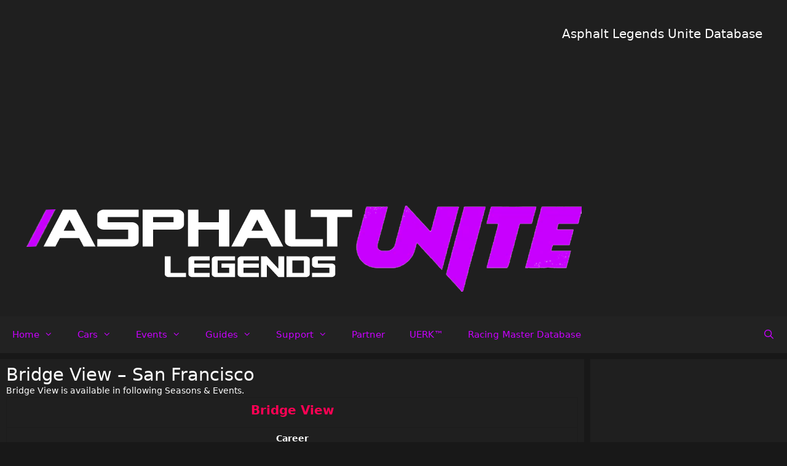

--- FILE ---
content_type: text/html; charset=UTF-8
request_url: https://asphalt9.info/asphalt9/game-mode/tracks/bridge-view-san-francisco/
body_size: 82421
content:
<!DOCTYPE html>
<html lang="en-US">
<head>
	<meta charset="UTF-8">
	<title>Bridge View &#8211; San Francisco - Asphalt Legends Unite Database</title>
<meta name='robots' content='max-image-preview:large' />
<!-- Jetpack Site Verification Tags -->
<meta name="google-site-verification" content="Bot1VQbQGC-t2wTEcJ1xwB08MK7ITMaT55f_jLFWbmA" />
<meta name="viewport" content="width=device-width, initial-scale=1"><link rel='dns-prefetch' href='//www.googletagmanager.com' />
<link rel='dns-prefetch' href='//stats.wp.com' />
<link rel='dns-prefetch' href='//i0.wp.com' />
<link rel='dns-prefetch' href='//c0.wp.com' />
<link rel='dns-prefetch' href='//widgets.wp.com' />
<link rel='dns-prefetch' href='//s0.wp.com' />
<link rel='dns-prefetch' href='//0.gravatar.com' />
<link rel='dns-prefetch' href='//1.gravatar.com' />
<link rel='dns-prefetch' href='//2.gravatar.com' />
<link rel='dns-prefetch' href='//pagead2.googlesyndication.com' />
<link rel="alternate" type="application/rss+xml" title="Asphalt Legends Unite Database &raquo; Feed" href="https://asphalt9.info/feed/" />
<link rel="alternate" type="application/rss+xml" title="Asphalt Legends Unite Database &raquo; Comments Feed" href="https://asphalt9.info/comments/feed/" />
<link rel="alternate" type="application/rss+xml" title="Asphalt Legends Unite Database &raquo; Bridge View &#8211; San Francisco Comments Feed" href="https://asphalt9.info/asphalt9/game-mode/tracks/bridge-view-san-francisco/feed/" />
<script>
window._wpemojiSettings = {"baseUrl":"https:\/\/s.w.org\/images\/core\/emoji\/15.0.3\/72x72\/","ext":".png","svgUrl":"https:\/\/s.w.org\/images\/core\/emoji\/15.0.3\/svg\/","svgExt":".svg","source":{"concatemoji":"https:\/\/asphalt9.info\/wp-includes\/js\/wp-emoji-release.min.js?ver=6.6.2"}};
/*! This file is auto-generated */
!function(i,n){var o,s,e;function c(e){try{var t={supportTests:e,timestamp:(new Date).valueOf()};sessionStorage.setItem(o,JSON.stringify(t))}catch(e){}}function p(e,t,n){e.clearRect(0,0,e.canvas.width,e.canvas.height),e.fillText(t,0,0);var t=new Uint32Array(e.getImageData(0,0,e.canvas.width,e.canvas.height).data),r=(e.clearRect(0,0,e.canvas.width,e.canvas.height),e.fillText(n,0,0),new Uint32Array(e.getImageData(0,0,e.canvas.width,e.canvas.height).data));return t.every(function(e,t){return e===r[t]})}function u(e,t,n){switch(t){case"flag":return n(e,"\ud83c\udff3\ufe0f\u200d\u26a7\ufe0f","\ud83c\udff3\ufe0f\u200b\u26a7\ufe0f")?!1:!n(e,"\ud83c\uddfa\ud83c\uddf3","\ud83c\uddfa\u200b\ud83c\uddf3")&&!n(e,"\ud83c\udff4\udb40\udc67\udb40\udc62\udb40\udc65\udb40\udc6e\udb40\udc67\udb40\udc7f","\ud83c\udff4\u200b\udb40\udc67\u200b\udb40\udc62\u200b\udb40\udc65\u200b\udb40\udc6e\u200b\udb40\udc67\u200b\udb40\udc7f");case"emoji":return!n(e,"\ud83d\udc26\u200d\u2b1b","\ud83d\udc26\u200b\u2b1b")}return!1}function f(e,t,n){var r="undefined"!=typeof WorkerGlobalScope&&self instanceof WorkerGlobalScope?new OffscreenCanvas(300,150):i.createElement("canvas"),a=r.getContext("2d",{willReadFrequently:!0}),o=(a.textBaseline="top",a.font="600 32px Arial",{});return e.forEach(function(e){o[e]=t(a,e,n)}),o}function t(e){var t=i.createElement("script");t.src=e,t.defer=!0,i.head.appendChild(t)}"undefined"!=typeof Promise&&(o="wpEmojiSettingsSupports",s=["flag","emoji"],n.supports={everything:!0,everythingExceptFlag:!0},e=new Promise(function(e){i.addEventListener("DOMContentLoaded",e,{once:!0})}),new Promise(function(t){var n=function(){try{var e=JSON.parse(sessionStorage.getItem(o));if("object"==typeof e&&"number"==typeof e.timestamp&&(new Date).valueOf()<e.timestamp+604800&&"object"==typeof e.supportTests)return e.supportTests}catch(e){}return null}();if(!n){if("undefined"!=typeof Worker&&"undefined"!=typeof OffscreenCanvas&&"undefined"!=typeof URL&&URL.createObjectURL&&"undefined"!=typeof Blob)try{var e="postMessage("+f.toString()+"("+[JSON.stringify(s),u.toString(),p.toString()].join(",")+"));",r=new Blob([e],{type:"text/javascript"}),a=new Worker(URL.createObjectURL(r),{name:"wpTestEmojiSupports"});return void(a.onmessage=function(e){c(n=e.data),a.terminate(),t(n)})}catch(e){}c(n=f(s,u,p))}t(n)}).then(function(e){for(var t in e)n.supports[t]=e[t],n.supports.everything=n.supports.everything&&n.supports[t],"flag"!==t&&(n.supports.everythingExceptFlag=n.supports.everythingExceptFlag&&n.supports[t]);n.supports.everythingExceptFlag=n.supports.everythingExceptFlag&&!n.supports.flag,n.DOMReady=!1,n.readyCallback=function(){n.DOMReady=!0}}).then(function(){return e}).then(function(){var e;n.supports.everything||(n.readyCallback(),(e=n.source||{}).concatemoji?t(e.concatemoji):e.wpemoji&&e.twemoji&&(t(e.twemoji),t(e.wpemoji)))}))}((window,document),window._wpemojiSettings);
</script>
<link rel='stylesheet' id='pt-cv-public-style-css' href='https://asphalt9.info/wp-content/plugins/content-views-query-and-display-post-page/public/assets/css/cv.css?ver=4.0.1' media='all' />
<style id='wp-emoji-styles-inline-css'>

	img.wp-smiley, img.emoji {
		display: inline !important;
		border: none !important;
		box-shadow: none !important;
		height: 1em !important;
		width: 1em !important;
		margin: 0 0.07em !important;
		vertical-align: -0.1em !important;
		background: none !important;
		padding: 0 !important;
	}
</style>
<link rel='stylesheet' id='wp-block-library-css' href='https://c0.wp.com/c/6.6.2/wp-includes/css/dist/block-library/style.min.css' media='all' />
<link rel='stylesheet' id='mediaelement-css' href='https://c0.wp.com/c/6.6.2/wp-includes/js/mediaelement/mediaelementplayer-legacy.min.css' media='all' />
<link rel='stylesheet' id='wp-mediaelement-css' href='https://c0.wp.com/c/6.6.2/wp-includes/js/mediaelement/wp-mediaelement.min.css' media='all' />
<style id='jetpack-sharing-buttons-style-inline-css'>
.jetpack-sharing-buttons__services-list{display:flex;flex-direction:row;flex-wrap:wrap;gap:0;list-style-type:none;margin:5px;padding:0}.jetpack-sharing-buttons__services-list.has-small-icon-size{font-size:12px}.jetpack-sharing-buttons__services-list.has-normal-icon-size{font-size:16px}.jetpack-sharing-buttons__services-list.has-large-icon-size{font-size:24px}.jetpack-sharing-buttons__services-list.has-huge-icon-size{font-size:36px}@media print{.jetpack-sharing-buttons__services-list{display:none!important}}.editor-styles-wrapper .wp-block-jetpack-sharing-buttons{gap:0;padding-inline-start:0}ul.jetpack-sharing-buttons__services-list.has-background{padding:1.25em 2.375em}
</style>
<style id='classic-theme-styles-inline-css'>
/*! This file is auto-generated */
.wp-block-button__link{color:#fff;background-color:#32373c;border-radius:9999px;box-shadow:none;text-decoration:none;padding:calc(.667em + 2px) calc(1.333em + 2px);font-size:1.125em}.wp-block-file__button{background:#32373c;color:#fff;text-decoration:none}
</style>
<style id='global-styles-inline-css'>
:root{--wp--preset--aspect-ratio--square: 1;--wp--preset--aspect-ratio--4-3: 4/3;--wp--preset--aspect-ratio--3-4: 3/4;--wp--preset--aspect-ratio--3-2: 3/2;--wp--preset--aspect-ratio--2-3: 2/3;--wp--preset--aspect-ratio--16-9: 16/9;--wp--preset--aspect-ratio--9-16: 9/16;--wp--preset--color--black: #000000;--wp--preset--color--cyan-bluish-gray: #abb8c3;--wp--preset--color--white: #ffffff;--wp--preset--color--pale-pink: #f78da7;--wp--preset--color--vivid-red: #cf2e2e;--wp--preset--color--luminous-vivid-orange: #ff6900;--wp--preset--color--luminous-vivid-amber: #fcb900;--wp--preset--color--light-green-cyan: #7bdcb5;--wp--preset--color--vivid-green-cyan: #00d084;--wp--preset--color--pale-cyan-blue: #8ed1fc;--wp--preset--color--vivid-cyan-blue: #0693e3;--wp--preset--color--vivid-purple: #9b51e0;--wp--preset--color--contrast: var(--contrast);--wp--preset--color--contrast-2: var(--contrast-2);--wp--preset--color--contrast-3: var(--contrast-3);--wp--preset--color--base: var(--base);--wp--preset--color--base-2: var(--base-2);--wp--preset--color--base-3: var(--base-3);--wp--preset--color--accent: var(--accent);--wp--preset--color--global-gold: var(--global-gold);--wp--preset--color--global-purple: var(--global-purple);--wp--preset--color--global-orange: var(--global-orange);--wp--preset--color--global-blue: var(--global-blue);--wp--preset--color--global-color-12: var(--global-color-12);--wp--preset--gradient--vivid-cyan-blue-to-vivid-purple: linear-gradient(135deg,rgba(6,147,227,1) 0%,rgb(155,81,224) 100%);--wp--preset--gradient--light-green-cyan-to-vivid-green-cyan: linear-gradient(135deg,rgb(122,220,180) 0%,rgb(0,208,130) 100%);--wp--preset--gradient--luminous-vivid-amber-to-luminous-vivid-orange: linear-gradient(135deg,rgba(252,185,0,1) 0%,rgba(255,105,0,1) 100%);--wp--preset--gradient--luminous-vivid-orange-to-vivid-red: linear-gradient(135deg,rgba(255,105,0,1) 0%,rgb(207,46,46) 100%);--wp--preset--gradient--very-light-gray-to-cyan-bluish-gray: linear-gradient(135deg,rgb(238,238,238) 0%,rgb(169,184,195) 100%);--wp--preset--gradient--cool-to-warm-spectrum: linear-gradient(135deg,rgb(74,234,220) 0%,rgb(151,120,209) 20%,rgb(207,42,186) 40%,rgb(238,44,130) 60%,rgb(251,105,98) 80%,rgb(254,248,76) 100%);--wp--preset--gradient--blush-light-purple: linear-gradient(135deg,rgb(255,206,236) 0%,rgb(152,150,240) 100%);--wp--preset--gradient--blush-bordeaux: linear-gradient(135deg,rgb(254,205,165) 0%,rgb(254,45,45) 50%,rgb(107,0,62) 100%);--wp--preset--gradient--luminous-dusk: linear-gradient(135deg,rgb(255,203,112) 0%,rgb(199,81,192) 50%,rgb(65,88,208) 100%);--wp--preset--gradient--pale-ocean: linear-gradient(135deg,rgb(255,245,203) 0%,rgb(182,227,212) 50%,rgb(51,167,181) 100%);--wp--preset--gradient--electric-grass: linear-gradient(135deg,rgb(202,248,128) 0%,rgb(113,206,126) 100%);--wp--preset--gradient--midnight: linear-gradient(135deg,rgb(2,3,129) 0%,rgb(40,116,252) 100%);--wp--preset--font-size--small: 13px;--wp--preset--font-size--medium: 20px;--wp--preset--font-size--large: 36px;--wp--preset--font-size--x-large: 42px;--wp--preset--spacing--20: 0.44rem;--wp--preset--spacing--30: 0.67rem;--wp--preset--spacing--40: 1rem;--wp--preset--spacing--50: 1.5rem;--wp--preset--spacing--60: 2.25rem;--wp--preset--spacing--70: 3.38rem;--wp--preset--spacing--80: 5.06rem;--wp--preset--shadow--natural: 6px 6px 9px rgba(0, 0, 0, 0.2);--wp--preset--shadow--deep: 12px 12px 50px rgba(0, 0, 0, 0.4);--wp--preset--shadow--sharp: 6px 6px 0px rgba(0, 0, 0, 0.2);--wp--preset--shadow--outlined: 6px 6px 0px -3px rgba(255, 255, 255, 1), 6px 6px rgba(0, 0, 0, 1);--wp--preset--shadow--crisp: 6px 6px 0px rgba(0, 0, 0, 1);}:where(.is-layout-flex){gap: 0.5em;}:where(.is-layout-grid){gap: 0.5em;}body .is-layout-flex{display: flex;}.is-layout-flex{flex-wrap: wrap;align-items: center;}.is-layout-flex > :is(*, div){margin: 0;}body .is-layout-grid{display: grid;}.is-layout-grid > :is(*, div){margin: 0;}:where(.wp-block-columns.is-layout-flex){gap: 2em;}:where(.wp-block-columns.is-layout-grid){gap: 2em;}:where(.wp-block-post-template.is-layout-flex){gap: 1.25em;}:where(.wp-block-post-template.is-layout-grid){gap: 1.25em;}.has-black-color{color: var(--wp--preset--color--black) !important;}.has-cyan-bluish-gray-color{color: var(--wp--preset--color--cyan-bluish-gray) !important;}.has-white-color{color: var(--wp--preset--color--white) !important;}.has-pale-pink-color{color: var(--wp--preset--color--pale-pink) !important;}.has-vivid-red-color{color: var(--wp--preset--color--vivid-red) !important;}.has-luminous-vivid-orange-color{color: var(--wp--preset--color--luminous-vivid-orange) !important;}.has-luminous-vivid-amber-color{color: var(--wp--preset--color--luminous-vivid-amber) !important;}.has-light-green-cyan-color{color: var(--wp--preset--color--light-green-cyan) !important;}.has-vivid-green-cyan-color{color: var(--wp--preset--color--vivid-green-cyan) !important;}.has-pale-cyan-blue-color{color: var(--wp--preset--color--pale-cyan-blue) !important;}.has-vivid-cyan-blue-color{color: var(--wp--preset--color--vivid-cyan-blue) !important;}.has-vivid-purple-color{color: var(--wp--preset--color--vivid-purple) !important;}.has-black-background-color{background-color: var(--wp--preset--color--black) !important;}.has-cyan-bluish-gray-background-color{background-color: var(--wp--preset--color--cyan-bluish-gray) !important;}.has-white-background-color{background-color: var(--wp--preset--color--white) !important;}.has-pale-pink-background-color{background-color: var(--wp--preset--color--pale-pink) !important;}.has-vivid-red-background-color{background-color: var(--wp--preset--color--vivid-red) !important;}.has-luminous-vivid-orange-background-color{background-color: var(--wp--preset--color--luminous-vivid-orange) !important;}.has-luminous-vivid-amber-background-color{background-color: var(--wp--preset--color--luminous-vivid-amber) !important;}.has-light-green-cyan-background-color{background-color: var(--wp--preset--color--light-green-cyan) !important;}.has-vivid-green-cyan-background-color{background-color: var(--wp--preset--color--vivid-green-cyan) !important;}.has-pale-cyan-blue-background-color{background-color: var(--wp--preset--color--pale-cyan-blue) !important;}.has-vivid-cyan-blue-background-color{background-color: var(--wp--preset--color--vivid-cyan-blue) !important;}.has-vivid-purple-background-color{background-color: var(--wp--preset--color--vivid-purple) !important;}.has-black-border-color{border-color: var(--wp--preset--color--black) !important;}.has-cyan-bluish-gray-border-color{border-color: var(--wp--preset--color--cyan-bluish-gray) !important;}.has-white-border-color{border-color: var(--wp--preset--color--white) !important;}.has-pale-pink-border-color{border-color: var(--wp--preset--color--pale-pink) !important;}.has-vivid-red-border-color{border-color: var(--wp--preset--color--vivid-red) !important;}.has-luminous-vivid-orange-border-color{border-color: var(--wp--preset--color--luminous-vivid-orange) !important;}.has-luminous-vivid-amber-border-color{border-color: var(--wp--preset--color--luminous-vivid-amber) !important;}.has-light-green-cyan-border-color{border-color: var(--wp--preset--color--light-green-cyan) !important;}.has-vivid-green-cyan-border-color{border-color: var(--wp--preset--color--vivid-green-cyan) !important;}.has-pale-cyan-blue-border-color{border-color: var(--wp--preset--color--pale-cyan-blue) !important;}.has-vivid-cyan-blue-border-color{border-color: var(--wp--preset--color--vivid-cyan-blue) !important;}.has-vivid-purple-border-color{border-color: var(--wp--preset--color--vivid-purple) !important;}.has-vivid-cyan-blue-to-vivid-purple-gradient-background{background: var(--wp--preset--gradient--vivid-cyan-blue-to-vivid-purple) !important;}.has-light-green-cyan-to-vivid-green-cyan-gradient-background{background: var(--wp--preset--gradient--light-green-cyan-to-vivid-green-cyan) !important;}.has-luminous-vivid-amber-to-luminous-vivid-orange-gradient-background{background: var(--wp--preset--gradient--luminous-vivid-amber-to-luminous-vivid-orange) !important;}.has-luminous-vivid-orange-to-vivid-red-gradient-background{background: var(--wp--preset--gradient--luminous-vivid-orange-to-vivid-red) !important;}.has-very-light-gray-to-cyan-bluish-gray-gradient-background{background: var(--wp--preset--gradient--very-light-gray-to-cyan-bluish-gray) !important;}.has-cool-to-warm-spectrum-gradient-background{background: var(--wp--preset--gradient--cool-to-warm-spectrum) !important;}.has-blush-light-purple-gradient-background{background: var(--wp--preset--gradient--blush-light-purple) !important;}.has-blush-bordeaux-gradient-background{background: var(--wp--preset--gradient--blush-bordeaux) !important;}.has-luminous-dusk-gradient-background{background: var(--wp--preset--gradient--luminous-dusk) !important;}.has-pale-ocean-gradient-background{background: var(--wp--preset--gradient--pale-ocean) !important;}.has-electric-grass-gradient-background{background: var(--wp--preset--gradient--electric-grass) !important;}.has-midnight-gradient-background{background: var(--wp--preset--gradient--midnight) !important;}.has-small-font-size{font-size: var(--wp--preset--font-size--small) !important;}.has-medium-font-size{font-size: var(--wp--preset--font-size--medium) !important;}.has-large-font-size{font-size: var(--wp--preset--font-size--large) !important;}.has-x-large-font-size{font-size: var(--wp--preset--font-size--x-large) !important;}
:where(.wp-block-post-template.is-layout-flex){gap: 1.25em;}:where(.wp-block-post-template.is-layout-grid){gap: 1.25em;}
:where(.wp-block-columns.is-layout-flex){gap: 2em;}:where(.wp-block-columns.is-layout-grid){gap: 2em;}
:root :where(.wp-block-pullquote){font-size: 1.5em;line-height: 1.6;}
</style>
<link rel='stylesheet' id='foobox-free-min-css' href='https://asphalt9.info/wp-content/plugins/foobox-image-lightbox/free/css/foobox.free.min.css?ver=2.7.32' media='all' />
<link rel='stylesheet' id='tablepress-columnfilterwidgets-css-css' href='https://asphalt9.info/wp-content/plugins/tablepress-datatables-column-filter-widgets/css/ColumnFilterWidgets.min.css?ver=1.2' media='all' />
<link rel='stylesheet' id='tablepress-default-css' href='https://asphalt9.info/wp-content/tablepress-combined.min.css?ver=155' media='all' />
<link rel='stylesheet' id='datatables-row-details-css' href='https://asphalt9.info/wp-content/plugins/tablepress-datatables-row-details/datatables-row-details.min.css?ver=1.0' media='all' />
<link rel='stylesheet' id='jetpack_likes-css' href='https://c0.wp.com/p/jetpack/13.9.1/modules/likes/style.css' media='all' />
<link rel='stylesheet' id='generate-style-css' href='https://asphalt9.info/wp-content/themes/generatepress/assets/css/all.min.css?ver=3.5.1' media='all' />
<style id='generate-style-inline-css'>
body{background-color:#181818;color:#ffffff;}a{color:#c800fe;}a:visited{color:#b305e3;}a:hover, a:focus, a:active{color:#c3fb12;}body .grid-container{max-width:1444px;}.wp-block-group__inner-container{max-width:1444px;margin-left:auto;margin-right:auto;}.navigation-search{position:absolute;left:-99999px;pointer-events:none;visibility:hidden;z-index:20;width:100%;top:0;transition:opacity 100ms ease-in-out;opacity:0;}.navigation-search.nav-search-active{left:0;right:0;pointer-events:auto;visibility:visible;opacity:1;}.navigation-search input[type="search"]{outline:0;border:0;vertical-align:bottom;line-height:1;opacity:0.9;width:100%;z-index:20;border-radius:0;-webkit-appearance:none;height:60px;}.navigation-search input::-ms-clear{display:none;width:0;height:0;}.navigation-search input::-ms-reveal{display:none;width:0;height:0;}.navigation-search input::-webkit-search-decoration, .navigation-search input::-webkit-search-cancel-button, .navigation-search input::-webkit-search-results-button, .navigation-search input::-webkit-search-results-decoration{display:none;}.main-navigation li.search-item{z-index:21;}li.search-item.active{transition:opacity 100ms ease-in-out;}.nav-left-sidebar .main-navigation li.search-item.active,.nav-right-sidebar .main-navigation li.search-item.active{width:auto;display:inline-block;float:right;}.gen-sidebar-nav .navigation-search{top:auto;bottom:0;}:root{--contrast:#222222;--contrast-2:#575760;--contrast-3:#b2b2be;--base:#f0f0f0;--base-2:#f7f8f9;--base-3:#ffffff;--accent:#1e73be;--global-gold:#ffcc00;--global-purple:#ff33ff;--global-orange:#ff9900;--global-blue:#00ccff;--global-color-12:#ff0054;}:root .has-contrast-color{color:var(--contrast);}:root .has-contrast-background-color{background-color:var(--contrast);}:root .has-contrast-2-color{color:var(--contrast-2);}:root .has-contrast-2-background-color{background-color:var(--contrast-2);}:root .has-contrast-3-color{color:var(--contrast-3);}:root .has-contrast-3-background-color{background-color:var(--contrast-3);}:root .has-base-color{color:var(--base);}:root .has-base-background-color{background-color:var(--base);}:root .has-base-2-color{color:var(--base-2);}:root .has-base-2-background-color{background-color:var(--base-2);}:root .has-base-3-color{color:var(--base-3);}:root .has-base-3-background-color{background-color:var(--base-3);}:root .has-accent-color{color:var(--accent);}:root .has-accent-background-color{background-color:var(--accent);}:root .has-global-gold-color{color:var(--global-gold);}:root .has-global-gold-background-color{background-color:var(--global-gold);}:root .has-global-purple-color{color:var(--global-purple);}:root .has-global-purple-background-color{background-color:var(--global-purple);}:root .has-global-orange-color{color:var(--global-orange);}:root .has-global-orange-background-color{background-color:var(--global-orange);}:root .has-global-blue-color{color:var(--global-blue);}:root .has-global-blue-background-color{background-color:var(--global-blue);}:root .has-global-color-12-color{color:var(--global-color-12);}:root .has-global-color-12-background-color{background-color:var(--global-color-12);}body, button, input, select, textarea{font-family:-apple-system, system-ui, BlinkMacSystemFont, "Segoe UI", Helvetica, Arial, sans-serif, "Apple Color Emoji", "Segoe UI Emoji", "Segoe UI Symbol";font-size:14px;}body{line-height:1.1;}p{margin-bottom:0.2em;}.entry-content > [class*="wp-block-"]:not(:last-child):not(.wp-block-heading){margin-bottom:0.2em;}.main-title{font-size:30px;}.main-navigation .main-nav ul ul li a{font-size:14px;}.widget-title{margin-bottom:15px;}.sidebar .widget, .footer-widgets .widget{font-size:17px;}h1{font-weight:300;font-size:29px;line-height:1.1em;margin-bottom:14px;}h2{font-weight:300;font-size:26px;line-height:1em;margin-bottom:10px;}h3{font-size:20px;margin-bottom:8px;}h4{font-size:inherit;line-height:1em;}h5{font-size:inherit;}@media (max-width:768px){.main-title{font-size:30px;}h1{font-size:30px;}h2{font-size:25px;}}.top-bar{background-color:#1f1f1f;color:#ffffff;}.top-bar a{color:#ffffff;}.top-bar a:hover{color:#303030;}.site-header{background-color:#1f1f1f;color:#ffffff;}.site-header a{color:#3a3a3a;}.main-title a,.main-title a:hover{color:#ffffff;}.site-description{color:#757575;}.main-navigation,.main-navigation ul ul{background-color:#222222;}.main-navigation .main-nav ul li a, .main-navigation .menu-toggle, .main-navigation .menu-bar-items{color:#c800fe;}.main-navigation .main-nav ul li:not([class*="current-menu-"]):hover > a, .main-navigation .main-nav ul li:not([class*="current-menu-"]):focus > a, .main-navigation .main-nav ul li.sfHover:not([class*="current-menu-"]) > a, .main-navigation .menu-bar-item:hover > a, .main-navigation .menu-bar-item.sfHover > a{color:#c800fe;background-color:#3f3f3f;}button.menu-toggle:hover,button.menu-toggle:focus,.main-navigation .mobile-bar-items a,.main-navigation .mobile-bar-items a:hover,.main-navigation .mobile-bar-items a:focus{color:#c800fe;}.main-navigation .main-nav ul li[class*="current-menu-"] > a{color:#c800fe;background-color:#3f3f3f;}.navigation-search input[type="search"],.navigation-search input[type="search"]:active, .navigation-search input[type="search"]:focus, .main-navigation .main-nav ul li.search-item.active > a, .main-navigation .menu-bar-items .search-item.active > a{color:#c800fe;background-color:#3f3f3f;}.main-navigation ul ul{background-color:#3f3f3f;}.main-navigation .main-nav ul ul li a{color:#c800fe;}.main-navigation .main-nav ul ul li:not([class*="current-menu-"]):hover > a,.main-navigation .main-nav ul ul li:not([class*="current-menu-"]):focus > a, .main-navigation .main-nav ul ul li.sfHover:not([class*="current-menu-"]) > a{color:#c800fe;background-color:#4f4f4f;}.main-navigation .main-nav ul ul li[class*="current-menu-"] > a{color:#c800fe;background-color:#4f4f4f;}.separate-containers .inside-article, .separate-containers .comments-area, .separate-containers .page-header, .one-container .container, .separate-containers .paging-navigation, .inside-page-header{color:#ffffff;background-color:#1f1f1f;}.entry-title a{color:#ffffff;}.entry-title a:hover{color:#c800fe;}.entry-meta{color:#ffffff;}.entry-meta a{color:#ffffff;}.entry-meta a:hover{color:#1e73be;}.sidebar .widget{background-color:#1f1f1f;}.sidebar .widget .widget-title{color:#ffffff;}.footer-widgets{background-color:#1f1f1f;}.footer-widgets .widget-title{color:#ffffff;}.site-info{color:#ffffff;background-color:#222222;}.site-info a{color:#ffffff;}.site-info a:hover{color:#606060;}.footer-bar .widget_nav_menu .current-menu-item a{color:#606060;}input[type="text"],input[type="email"],input[type="url"],input[type="password"],input[type="search"],input[type="tel"],input[type="number"],textarea,select{color:#666666;background-color:#fafafa;border-color:#cccccc;}input[type="text"]:focus,input[type="email"]:focus,input[type="url"]:focus,input[type="password"]:focus,input[type="search"]:focus,input[type="tel"]:focus,input[type="number"]:focus,textarea:focus,select:focus{color:#666666;background-color:#ffffff;border-color:#bfbfbf;}button,html input[type="button"],input[type="reset"],input[type="submit"],a.button,a.wp-block-button__link:not(.has-background){color:#ffffff;background-color:#666666;}button:hover,html input[type="button"]:hover,input[type="reset"]:hover,input[type="submit"]:hover,a.button:hover,button:focus,html input[type="button"]:focus,input[type="reset"]:focus,input[type="submit"]:focus,a.button:focus,a.wp-block-button__link:not(.has-background):active,a.wp-block-button__link:not(.has-background):focus,a.wp-block-button__link:not(.has-background):hover{color:#ffffff;background-color:#3f3f3f;}a.generate-back-to-top{background-color:rgba( 0,0,0,0.4 );color:#ffffff;}a.generate-back-to-top:hover,a.generate-back-to-top:focus{background-color:rgba( 0,0,0,0.6 );color:#ffffff;}:root{--gp-search-modal-bg-color:var(--base-3);--gp-search-modal-text-color:var(--contrast);--gp-search-modal-overlay-bg-color:rgba(0,0,0,0.2);}@media (max-width: 950px){.main-navigation .menu-bar-item:hover > a, .main-navigation .menu-bar-item.sfHover > a{background:none;color:#c800fe;}}.inside-top-bar{padding:10px;}.inside-header{padding:40px;}.separate-containers .inside-article, .separate-containers .comments-area, .separate-containers .page-header, .separate-containers .paging-navigation, .one-container .site-content, .inside-page-header{padding:10px;}.site-main .wp-block-group__inner-container{padding:10px;}.entry-content .alignwide, body:not(.no-sidebar) .entry-content .alignfull{margin-left:-10px;width:calc(100% + 20px);max-width:calc(100% + 20px);}.one-container.right-sidebar .site-main,.one-container.both-right .site-main{margin-right:10px;}.one-container.left-sidebar .site-main,.one-container.both-left .site-main{margin-left:10px;}.one-container.both-sidebars .site-main{margin:0px 10px 0px 10px;}.separate-containers .widget, .separate-containers .site-main > *, .separate-containers .page-header, .widget-area .main-navigation{margin-bottom:10px;}.separate-containers .site-main{margin:10px;}.both-right.separate-containers .inside-left-sidebar{margin-right:5px;}.both-right.separate-containers .inside-right-sidebar{margin-left:5px;}.both-left.separate-containers .inside-left-sidebar{margin-right:5px;}.both-left.separate-containers .inside-right-sidebar{margin-left:5px;}.separate-containers .page-header-image, .separate-containers .page-header-contained, .separate-containers .page-header-image-single, .separate-containers .page-header-content-single{margin-top:10px;}.separate-containers .inside-right-sidebar, .separate-containers .inside-left-sidebar{margin-top:10px;margin-bottom:10px;}.rtl .menu-item-has-children .dropdown-menu-toggle{padding-left:20px;}.rtl .main-navigation .main-nav ul li.menu-item-has-children > a{padding-right:20px;}.widget-area .widget{padding:20px;}.site-info{padding:20px;}@media (max-width:768px){.separate-containers .inside-article, .separate-containers .comments-area, .separate-containers .page-header, .separate-containers .paging-navigation, .one-container .site-content, .inside-page-header{padding:10px;}.site-main .wp-block-group__inner-container{padding:10px;}.site-info{padding-right:10px;padding-left:10px;}.entry-content .alignwide, body:not(.no-sidebar) .entry-content .alignfull{margin-left:-10px;width:calc(100% + 20px);max-width:calc(100% + 20px);}}/* End cached CSS */@media (max-width: 950px){.main-navigation .menu-toggle,.main-navigation .mobile-bar-items,.sidebar-nav-mobile:not(#sticky-placeholder){display:block;}.main-navigation ul,.gen-sidebar-nav{display:none;}[class*="nav-float-"] .site-header .inside-header > *{float:none;clear:both;}}
.dynamic-author-image-rounded{border-radius:100%;}.dynamic-featured-image, .dynamic-author-image{vertical-align:middle;}.one-container.blog .dynamic-content-template:not(:last-child), .one-container.archive .dynamic-content-template:not(:last-child){padding-bottom:0px;}.dynamic-entry-excerpt > p:last-child{margin-bottom:0px;}
.main-navigation .main-nav ul li a,.menu-toggle,.main-navigation .mobile-bar-items a{transition: line-height 300ms ease}.main-navigation.toggled .main-nav > ul{background-color: #222222}
.post-image:not(:first-child), .page-content:not(:first-child), .entry-content:not(:first-child), .entry-summary:not(:first-child), footer.entry-meta{margin-top:0.2em;}.post-image-above-header .inside-article div.featured-image, .post-image-above-header .inside-article div.post-image{margin-bottom:0.2em;}
</style>
<link rel='stylesheet' id='generate-font-icons-css' href='https://asphalt9.info/wp-content/themes/generatepress/assets/css/components/font-icons.min.css?ver=3.5.1' media='all' />
<link rel='stylesheet' id='font-awesome-css' href='https://asphalt9.info/wp-content/themes/generatepress/assets/css/components/font-awesome.min.css?ver=4.7' media='all' />
<style id='generateblocks-inline-css'>
.gb-container .wp-block-image img{vertical-align:middle;}.gb-grid-wrapper .wp-block-image{margin-bottom:0;}.gb-highlight{background:none;}
</style>
<link rel='stylesheet' id='generate-sticky-css' href='https://asphalt9.info/wp-content/plugins/gp-premium/menu-plus/functions/css/sticky.min.css?ver=2.1.2' media='all' />
<link rel='stylesheet' id='sharedaddy-css' href='https://c0.wp.com/p/jetpack/13.9.1/modules/sharedaddy/sharing.css' media='all' />
<link rel='stylesheet' id='social-logos-css' href='https://c0.wp.com/p/jetpack/13.9.1/_inc/social-logos/social-logos.min.css' media='all' />
<script src="https://c0.wp.com/c/6.6.2/wp-includes/js/jquery/jquery.min.js" id="jquery-core-js"></script>
<script src="https://c0.wp.com/c/6.6.2/wp-includes/js/jquery/jquery-migrate.min.js" id="jquery-migrate-js"></script>
<script id="foobox-free-min-js-before">
/* Run FooBox FREE (v2.7.32) */
var FOOBOX = window.FOOBOX = {
	ready: true,
	disableOthers: false,
	o: {wordpress: { enabled: true }, countMessage:'image %index of %total', captions: { dataTitle: ["captionTitle","title"], dataDesc: ["captionDesc","description"] }, rel: '', excludes:'.fbx-link,.nofoobox,.nolightbox,a[href*="pinterest.com/pin/create/button/"]', affiliate : { enabled: false }},
	selectors: [
		".gallery", ".wp-block-gallery", ".wp-caption", ".wp-block-image", "a:has(img[class*=wp-image-])", ".foobox"
	],
	pre: function( $ ){
		// Custom JavaScript (Pre)
		
	},
	post: function( $ ){
		// Custom JavaScript (Post)
		
		// Custom Captions Code
		
	},
	custom: function( $ ){
		// Custom Extra JS
		
	}
};
</script>
<script src="https://asphalt9.info/wp-content/plugins/foobox-image-lightbox/free/js/foobox.free.min.js?ver=2.7.32" id="foobox-free-min-js"></script>

<!-- Google tag (gtag.js) snippet added by Site Kit -->

<!-- Google Analytics snippet added by Site Kit -->
<script src="https://www.googletagmanager.com/gtag/js?id=GT-5NRB795" id="google_gtagjs-js" async></script>
<script id="google_gtagjs-js-after">
window.dataLayer = window.dataLayer || [];function gtag(){dataLayer.push(arguments);}
gtag("set","linker",{"domains":["asphalt9.info"]});
gtag("js", new Date());
gtag("set", "developer_id.dZTNiMT", true);
gtag("config", "GT-5NRB795");
</script>

<!-- End Google tag (gtag.js) snippet added by Site Kit -->
<link rel="https://api.w.org/" href="https://asphalt9.info/wp-json/" /><link rel="alternate" title="JSON" type="application/json" href="https://asphalt9.info/wp-json/wp/v2/pages/2223" /><link rel="EditURI" type="application/rsd+xml" title="RSD" href="https://asphalt9.info/xmlrpc.php?rsd" />
<meta name="generator" content="WordPress 6.6.2" />
<link rel="canonical" href="https://asphalt9.info/asphalt9/game-mode/tracks/bridge-view-san-francisco/" />
<link rel='shortlink' href='https://asphalt9.info/?p=2223' />
<link rel="alternate" title="oEmbed (JSON)" type="application/json+oembed" href="https://asphalt9.info/wp-json/oembed/1.0/embed?url=https%3A%2F%2Fasphalt9.info%2Fasphalt9%2Fgame-mode%2Ftracks%2Fbridge-view-san-francisco%2F" />
<link rel="alternate" title="oEmbed (XML)" type="text/xml+oembed" href="https://asphalt9.info/wp-json/oembed/1.0/embed?url=https%3A%2F%2Fasphalt9.info%2Fasphalt9%2Fgame-mode%2Ftracks%2Fbridge-view-san-francisco%2F&#038;format=xml" />
<meta name="generator" content="Site Kit by Google 1.137.0" />	<style>img#wpstats{display:none}</style>
		
<!-- Google AdSense meta tags added by Site Kit -->
<meta name="google-adsense-platform-account" content="ca-host-pub-2644536267352236">
<meta name="google-adsense-platform-domain" content="sitekit.withgoogle.com">
<!-- End Google AdSense meta tags added by Site Kit -->
<style>.recentcomments a{display:inline !important;padding:0 !important;margin:0 !important;}</style><meta name="description" content="Bridge View is available in following Seasons &amp; Events. Bridge View Career Chapter Season Race 03 American Extreme 16 04 Class B Pro 12 04 Porsche 10 05 Class S Pro 4 06 American Autos 12 https://www.youtube.com/watch?v=CW7aDdRtleI" />
<link rel="amphtml" href="https://asphalt9.info/asphalt9/game-mode/tracks/bridge-view-san-francisco/?amp">
<!-- Google AdSense snippet added by Site Kit -->
<script async src="https://pagead2.googlesyndication.com/pagead/js/adsbygoogle.js?client=ca-pub-4381521595263801&amp;host=ca-host-pub-2644536267352236" crossorigin="anonymous"></script>

<!-- End Google AdSense snippet added by Site Kit -->

<!-- Jetpack Open Graph Tags -->
<meta property="og:type" content="article" />
<meta property="og:title" content="Bridge View &#8211; San Francisco - Asphalt Legends Unite Database" />
<meta property="og:url" content="https://asphalt9.info/asphalt9/game-mode/tracks/bridge-view-san-francisco/" />
<meta property="og:description" content="Bridge View is available in following Seasons &amp; Events. Bridge View Career Chapter Season Race 03 American Extreme 16 04 Class B Pro 12 04 Porsche 10 05 Class S Pro 4 06 American Autos 12" />
<meta property="article:published_time" content="2018-08-19T00:52:19+00:00" />
<meta property="article:modified_time" content="2021-12-17T00:23:29+00:00" />
<meta property="og:site_name" content="Asphalt Legends Unite Database" />
<meta property="og:image" content="https://i0.wp.com/asphalt9.info/wp-content/uploads/2021/12/San-Francisco.jpg?fit=750%2C422&#038;ssl=1" />
<meta property="og:image:width" content="750" />
<meta property="og:image:height" content="422" />
<meta property="og:image:alt" content="Asphalt 9 San Francisco" />
<meta property="og:locale" content="en_US" />
<meta name="twitter:text:title" content="Bridge View &#8211; San Francisco" />
<meta name="twitter:image" content="https://i0.wp.com/asphalt9.info/wp-content/uploads/2021/12/San-Francisco.jpg?fit=750%2C422&#038;ssl=1&#038;w=640" />
<meta name="twitter:image:alt" content="Asphalt 9 San Francisco" />
<meta name="twitter:card" content="summary_large_image" />

<!-- End Jetpack Open Graph Tags -->
<link rel="icon" href="https://i0.wp.com/asphalt9.info/wp-content/uploads/2018/08/cropped-icon512.png?fit=32%2C32&#038;ssl=1" sizes="32x32" />
<link rel="icon" href="https://i0.wp.com/asphalt9.info/wp-content/uploads/2018/08/cropped-icon512.png?fit=192%2C192&#038;ssl=1" sizes="192x192" />
<link rel="apple-touch-icon" href="https://i0.wp.com/asphalt9.info/wp-content/uploads/2018/08/cropped-icon512.png?fit=180%2C180&#038;ssl=1" />
<meta name="msapplication-TileImage" content="https://i0.wp.com/asphalt9.info/wp-content/uploads/2018/08/cropped-icon512.png?fit=270%2C270&#038;ssl=1" />
		<style id="wp-custom-css">
			.grecaptcha-badge {
opacity: 0;
}

.wp-block-columns {
    margin-bottom: 0 !important;
	  margin-top: 0!important;
}

.wp-block-column p {
    margin-bottom: 0.5em !important;
}

@media (max-width: 768px) {
    .wp-block-kadence-column,
    .kt-inside-inner-col:first-child ul {
        margin-bottom: 0 !important;
    }
}

hr {
    margin-top: 1px;
    margin-bottom: 8px !important;
}

.featured-image { display: none; }

.dataTables_paginate a {
	font-family: Montserrat;
	font-size: 16px;
	color: #ffffff !important;
	text-decoration: none !important;
	text-transform: uppercase;
	font-weight: bold;
}
.paging_simple .paginate_button.previous,
.paging_simple .paginate_button.next {
	background-image: linear-gradient(to right,#c800fe,#720091);
	border-radius: 10px;
	padding: 9px 40px;
	
	
}
.paginate_button:after,
.paginate_button:before {
    color: #c800fe !important;
}
.paginate_button:hover:after,
.paginate_button:hover:before {
    color: #720091 !important;
	}


.tablepress {
  --text-color: #e5e5e5;
}

		</style>
		</head>

<body class="page-template-default page page-id-2223 page-child parent-pageid-1674 wp-custom-logo wp-embed-responsive post-image-aligned-center sticky-menu-fade sticky-enabled both-sticky-menu right-sidebar nav-below-header separate-containers fluid-header active-footer-widgets-3 nav-search-enabled nav-aligned-left header-aligned-left dropdown-hover" itemtype="https://schema.org/WebPage" itemscope>
	<a class="screen-reader-text skip-link" href="#content" title="Skip to content">Skip to content</a>		<header class="site-header" id="masthead" aria-label="Site"  itemtype="https://schema.org/WPHeader" itemscope>
			<div class="inside-header grid-container grid-parent">
							<div class="header-widget">
				<aside id="custom_html-4" class="widget_text widget inner-padding widget_custom_html"><h2 class="widget-title">Asphalt Legends Unite Database</h2><div class="textwidget custom-html-widget"><script async src="https://pagead2.googlesyndication.com/pagead/js/adsbygoogle.js"></script>
<!-- asphaltinfotopresponsive -->
<ins class="adsbygoogle"
     style="display:block"
     data-ad-client="ca-pub-4381521595263801"
     data-ad-slot="2777234983"
     data-ad-format="auto"
     data-full-width-responsive="true"></ins>
<script>
     (adsbygoogle = window.adsbygoogle || []).push({});
</script></div></aside>			</div>
			<div class="site-logo">
					<a href="https://asphalt9.info/" rel="home">
						<img  class="header-image is-logo-image" alt="Asphalt Legends Unite Database" src="https://i0.wp.com/asphalt9.info/wp-content/uploads/2024/09/cropped-Asphalt-Legends-Unite-Logo.png?fit=908%2C140&#038;ssl=1" />
					</a>
				</div>			</div>
		</header>
				<nav class="main-navigation sub-menu-right" id="site-navigation" aria-label="Primary"  itemtype="https://schema.org/SiteNavigationElement" itemscope>
			<div class="inside-navigation grid-container grid-parent">
				<form method="get" class="search-form navigation-search" action="https://asphalt9.info/">
					<input type="search" class="search-field" value="" name="s" title="Search" />
				</form>		<div class="mobile-bar-items">
						<span class="search-item">
				<a aria-label="Open Search Bar" href="#">
									</a>
			</span>
		</div>
						<button class="menu-toggle" aria-controls="primary-menu" aria-expanded="false">
					<span class="mobile-menu">Menu</span>				</button>
				<div id="primary-menu" class="main-nav"><ul id="menu-main" class=" menu sf-menu"><li id="menu-item-7" class="menu-item menu-item-type-custom menu-item-object-custom menu-item-home menu-item-has-children menu-item-7"><a href="https://asphalt9.info">Home<span role="presentation" class="dropdown-menu-toggle"></span></a>
<ul class="sub-menu">
	<li id="menu-item-9299" class="menu-item menu-item-type-post_type menu-item-object-page menu-item-9299"><a href="https://asphalt9.info/latest-database-updates/">Latest Database Updates</a></li>
	<li id="menu-item-6947" class="menu-item menu-item-type-custom menu-item-object-custom menu-item-6947"><a href="https://asphalt9.info/asphalt9/game-mode/race-list/">Race List</a></li>
	<li id="menu-item-6884" class="menu-item menu-item-type-custom menu-item-object-custom menu-item-6884"><a href="https://asphalt9.info/asphalt9/game-mode/tracks/">Routes &#038; Tracks List</a></li>
</ul>
</li>
<li id="menu-item-848" class="menu-item menu-item-type-custom menu-item-object-custom menu-item-has-children menu-item-848"><a href="https://asphalt9.info/asphalt9/tuning/asphalt-9-car-list/">Cars<span role="presentation" class="dropdown-menu-toggle"></span></a>
<ul class="sub-menu">
	<li id="menu-item-111" class="menu-item menu-item-type-post_type menu-item-object-page menu-item-111"><a href="https://asphalt9.info/asphalt9/tuning/blueprints/">Blueprints</a></li>
	<li id="menu-item-99" class="menu-item menu-item-type-post_type menu-item-object-page menu-item-99"><a href="https://asphalt9.info/asphalt9/cars/class-s/">Class S</a></li>
	<li id="menu-item-100" class="menu-item menu-item-type-post_type menu-item-object-page menu-item-100"><a href="https://asphalt9.info/asphalt9/cars/class-a/">Class A</a></li>
	<li id="menu-item-101" class="menu-item menu-item-type-post_type menu-item-object-page menu-item-101"><a href="https://asphalt9.info/asphalt9/cars/class-b/">Class B</a></li>
	<li id="menu-item-102" class="menu-item menu-item-type-post_type menu-item-object-page menu-item-102"><a href="https://asphalt9.info/asphalt9/cars/class-c/">Class C</a></li>
	<li id="menu-item-103" class="menu-item menu-item-type-post_type menu-item-object-page menu-item-103"><a href="https://asphalt9.info/asphalt9/cars/class-d/">Class D</a></li>
	<li id="menu-item-109" class="menu-item menu-item-type-post_type menu-item-object-page menu-item-109"><a href="https://asphalt9.info/asphalt9/tuning/import-parts/">Import Parts</a></li>
	<li id="menu-item-1924" class="menu-item menu-item-type-post_type menu-item-object-page menu-item-1924"><a href="https://asphalt9.info/asphalt9/tuning/asphalt-9-car-list/">Ranks</a></li>
	<li id="menu-item-1481" class="menu-item menu-item-type-custom menu-item-object-custom menu-item-1481"><a href="https://asphalt9.info/asphalt9/tuning/performance-stats/">Performance Stats</a></li>
	<li id="menu-item-110" class="menu-item menu-item-type-post_type menu-item-object-page menu-item-110"><a href="https://asphalt9.info/asphalt9/tuning/upgrades/">Upgrades</a></li>
</ul>
</li>
<li id="menu-item-1190" class="menu-item menu-item-type-post_type menu-item-object-page menu-item-has-children menu-item-1190"><a href="https://asphalt9.info/asphalt9/game-mode/limited-time-events/">Events<span role="presentation" class="dropdown-menu-toggle"></span></a>
<ul class="sub-menu">
	<li id="menu-item-6432" class="menu-item menu-item-type-post_type menu-item-object-page menu-item-6432"><a href="https://asphalt9.info/asphalt9/game-mode/limited-time-events/car-hunt-events/">Car Hunt Events</a></li>
	<li id="menu-item-6434" class="menu-item menu-item-type-post_type menu-item-object-page menu-item-6434"><a href="https://asphalt9.info/asphalt9/game-mode/limited-time-events/exclusive-limited-time-events/">Exclusive Events</a></li>
	<li id="menu-item-6840" class="menu-item menu-item-type-post_type menu-item-object-page menu-item-6840"><a href="https://asphalt9.info/asphalt9/game-mode/limited-time-events/grand-prix-events/">Grand Prix Events</a></li>
	<li id="menu-item-6430" class="menu-item menu-item-type-post_type menu-item-object-page menu-item-6430"><a href="https://asphalt9.info/asphalt9/game-mode/limited-time-events/special-limited-time-events/">Special  Events</a></li>
	<li id="menu-item-6431" class="menu-item menu-item-type-post_type menu-item-object-page menu-item-6431"><a href="https://asphalt9.info/asphalt9/game-mode/limited-time-events/unleashed-limited-time-events/">Unleashed Events</a></li>
	<li id="menu-item-6433" class="menu-item menu-item-type-post_type menu-item-object-page menu-item-6433"><a href="https://asphalt9.info/asphalt9/game-mode/limited-time-events/weekly-lte/">Weekly Events</a></li>
</ul>
</li>
<li id="menu-item-3538" class="menu-item menu-item-type-custom menu-item-object-custom menu-item-has-children menu-item-3538"><a href="#">Guides<span role="presentation" class="dropdown-menu-toggle"></span></a>
<ul class="sub-menu">
	<li id="menu-item-1687" class="menu-item menu-item-type-post_type menu-item-object-page menu-item-1687"><a href="https://asphalt9.info/asphalt9/game-mode/car-event-packs/">Car &#038; Event Packs</a></li>
	<li id="menu-item-1191" class="menu-item menu-item-type-post_type menu-item-object-page menu-item-1191"><a href="https://asphalt9.info/asphalt9/game-mode/career/">Career</a></li>
	<li id="menu-item-1754" class="menu-item menu-item-type-post_type menu-item-object-page menu-item-1754"><a href="https://asphalt9.info/asphalt9/game-mode/club/">Club</a></li>
	<li id="menu-item-3481" class="menu-item menu-item-type-post_type menu-item-object-post menu-item-3481"><a href="https://asphalt9.info/asphalt-9-credits-guide/">Credits Guide</a></li>
	<li id="menu-item-1715" class="menu-item menu-item-type-post_type menu-item-object-page menu-item-1715"><a href="https://asphalt9.info/asphalt9/game-mode/garage-level/">Garage Level</a></li>
	<li id="menu-item-1189" class="menu-item menu-item-type-post_type menu-item-object-page menu-item-1189"><a href="https://asphalt9.info/asphalt9/game-mode/multiplayer/">Multiplayer</a></li>
	<li id="menu-item-3415" class="menu-item menu-item-type-post_type menu-item-object-page menu-item-3415"><a href="https://asphalt9.info/asphalt9/game-mode/race-list/">Asphalt Legends Unite Race List</a></li>
	<li id="menu-item-1716" class="menu-item menu-item-type-post_type menu-item-object-page menu-item-1716"><a href="https://asphalt9.info/asphalt9/game-mode/reputation-level/">Reputation Level</a></li>
	<li id="menu-item-1685" class="menu-item menu-item-type-post_type menu-item-object-page current-page-ancestor menu-item-1685"><a href="https://asphalt9.info/asphalt9/game-mode/tracks/">Routes List</a></li>
	<li id="menu-item-9251" class="menu-item menu-item-type-post_type menu-item-object-page menu-item-9251"><a href="https://asphalt9.info/the-clash-tutorial/">The Clash Tutorial</a></li>
	<li id="menu-item-3530" class="menu-item menu-item-type-post_type menu-item-object-post menu-item-3530"><a href="https://asphalt9.info/asphalt-9-tokens-guide-free-tokens/">Tokens Guide</a></li>
	<li id="menu-item-1993" class="menu-item menu-item-type-post_type menu-item-object-page menu-item-1993"><a href="https://asphalt9.info/asphalt9/game-mode/trade-points/">Trade Points</a></li>
</ul>
</li>
<li id="menu-item-867" class="menu-item menu-item-type-custom menu-item-object-custom menu-item-has-children menu-item-867"><a href="#">Support<span role="presentation" class="dropdown-menu-toggle"></span></a>
<ul class="sub-menu">
	<li id="menu-item-7342" class="menu-item menu-item-type-post_type menu-item-object-page menu-item-7342"><a href="https://asphalt9.info/60-fps-support-devices-asphalt-9-legends/">60 FPS Support</a></li>
	<li id="menu-item-1702" class="menu-item menu-item-type-custom menu-item-object-custom menu-item-1702"><a href="https://asphalt9.info/official-asphalt-9-legends-discord-server/">Official Discord Server</a></li>
	<li id="menu-item-1985" class="menu-item menu-item-type-post_type menu-item-object-page menu-item-1985"><a href="https://asphalt9.info/donate/">Donation</a></li>
</ul>
</li>
<li id="menu-item-4020" class="menu-item menu-item-type-post_type menu-item-object-page menu-item-4020"><a href="https://asphalt9.info/asphalt-9-database-partner/">Partner</a></li>
<li id="menu-item-4526" class="menu-item menu-item-type-post_type menu-item-object-page menu-item-4526"><a href="https://asphalt9.info/uerk-united-elite-racing-kids/">UERK™️</a></li>
<li id="menu-item-9432" class="menu-item menu-item-type-custom menu-item-object-custom menu-item-9432"><a target="_blank" rel="noopener" href="https://racingmaster.info/">Racing Master Database</a></li>
<li class="search-item menu-item-align-right"><a aria-label="Open Search Bar" href="#"></a></li></ul></div>			</div>
		</nav>
		
	<div class="site grid-container container hfeed grid-parent" id="page">
				<div class="site-content" id="content">
			
	<div class="content-area grid-parent mobile-grid-100 grid-75 tablet-grid-75" id="primary">
		<main class="site-main" id="main">
			
<article id="post-2223" class="post-2223 page type-page status-publish has-post-thumbnail category-routes-tracks tag-routes-tracks" itemtype="https://schema.org/CreativeWork" itemscope>
	<div class="inside-article">
		
			<header class="entry-header">
				<h1 class="entry-title" itemprop="headline">Bridge View &#8211; San Francisco</h1>			</header>

			
		<div class="entry-content" itemprop="text">
			<p>Bridge View is available in following Seasons &amp; Events.</p>
<table border="0" frame="VOID" rules="NONE" cellspacing="0">
<colgroup>
<col width="86" />
<col width="141" />
<col width="86" /></colgroup>
<tbody>
<tr>
<td style="text-align: center;" colspan="3" align="CENTER" width="312" height="19">
<h3><b><span style="color: #ff0054;">Bridge View</span></b></h3>
</td>
</tr>
<tr>
<td style="text-align: center;" colspan="3" align="CENTER" height="19"><b>Career</b></td>
</tr>
<tr>
<td align="CENTER" height="19"><b>Chapter</b></td>
<td align="CENTER"><b>Season</b></td>
<td align="CENTER"><b>Race</b></td>
</tr>
<tr>
<td align="CENTER" height="19"><a href="https://asphalt9.info/asphalt9/game-mode/career/chapter-03-the-execution-own-the-race/">03</a></td>
<td align="LEFT"><b><span style="color: #0000ff;"><a href="https://asphalt9.info/asphalt9/game-mode/career/chapter-03-the-execution-own-the-race/american-extreme-chapter-03/">American Extreme</a></span></b></td>
<td align="CENTER">16</td>
</tr>
<tr>
<td align="CENTER" height="19"><span style="color: #0000ff;"><a href="https://asphalt9.info/asphalt9/game-mode/career/chapter-04-the-ambition-defy-expectations/">04</a></span></td>
<td align="LEFT"><b><span style="color: #0000ff;"><a href="https://asphalt9.info/asphalt9/game-mode/career/chapter-04-the-ambition-defy-expectations/class-b-pro-chapter-04/">Class B Pro</a></span></b></td>
<td align="CENTER">12</td>
</tr>
<tr>
<td align="CENTER" height="19"><span style="color: #0000ff;"><a href="https://asphalt9.info/asphalt9/game-mode/career/chapter-04-the-ambition-defy-expectations/">04</a></span></td>
<td align="LEFT"><b><span style="color: #0000ff;"><a href="https://asphalt9.info/asphalt9/game-mode/career/chapter-04-the-ambition-defy-expectations/porsche-chapter-04/">Porsche</a></span></b></td>
<td align="CENTER">10</td>
</tr>
<tr>
<td align="CENTER" height="19"><span style="color: #0000ff;"><a href="https://asphalt9.info/asphalt9/game-mode/career/chapter-05-the-final-test-a-legend-is-born/">05</a></span></td>
<td align="LEFT"><b><span style="color: #d7d7d7;"><a href="https://asphalt9.info/asphalt9/game-mode/career/chapter-05-the-final-test-a-legend-is-born/class-s-pro-chapter-05/">Class S Pro</a></span></b></td>
<td align="CENTER">4</td>
</tr>
<tr>
<td align="CENTER" height="19"><a href="https://asphalt9.info/asphalt9/game-mode/career/chapter-6-a-legend-is-born/">06</a></td>
<td align="LEFT"><b><a href="https://asphalt9.info/asphalt9/game-mode/career/chapter-05-the-final-test-a-legend-is-born/american-autos-chapter-05/">American Autos</a></b></td>
<td align="CENTER">12</td>
</tr>
</tbody>
</table>
<p><iframe title="Asphalt 9: Bridge View - San Francisco - Touchdrive Guide" width="1083" height="609" src="https://www.youtube.com/embed/CW7aDdRtleI?feature=oembed" frameborder="0" allow="accelerometer; autoplay; clipboard-write; encrypted-media; gyroscope; picture-in-picture" allowfullscreen></iframe></p>
<div class="tptn_counter" id="tptn_counter_2223">(Visited 3,913 times, 1 visits today)</div>Tags: <a href="/tag/routes-tracks/">Routes / Tracks</a><br><div class="sharedaddy sd-sharing-enabled"><div class="robots-nocontent sd-block sd-social sd-social-icon-text sd-sharing"><h3 class="sd-title">Share this:</h3><div class="sd-content"><ul><li class="share-facebook"><a rel="nofollow noopener noreferrer" data-shared="sharing-facebook-2223" class="share-facebook sd-button share-icon" href="https://asphalt9.info/asphalt9/game-mode/tracks/bridge-view-san-francisco/?share=facebook" target="_blank" title="Click to share on Facebook" ><span>Facebook</span></a></li><li class="share-x"><a rel="nofollow noopener noreferrer" data-shared="sharing-x-2223" class="share-x sd-button share-icon" href="https://asphalt9.info/asphalt9/game-mode/tracks/bridge-view-san-francisco/?share=x" target="_blank" title="Click to share on X" ><span>X</span></a></li><li class="share-end"></li></ul></div></div></div><div class='sharedaddy sd-block sd-like jetpack-likes-widget-wrapper jetpack-likes-widget-unloaded' id='like-post-wrapper-150166639-2223-697c75c6e3375' data-src='https://widgets.wp.com/likes/?ver=13.9.1#blog_id=150166639&amp;post_id=2223&amp;origin=asphalt9.info&amp;obj_id=150166639-2223-697c75c6e3375&amp;n=1' data-name='like-post-frame-150166639-2223-697c75c6e3375' data-title='Like or Reblog'><h3 class="sd-title">Like this:</h3><div class='likes-widget-placeholder post-likes-widget-placeholder' style='height: 55px;'><span class='button'><span>Like</span></span> <span class="loading">Loading...</span></div><span class='sd-text-color'></span><a class='sd-link-color'></a></div>		</div>

			</div>
</article>

			<div class="comments-area">
				<div id="comments">

		<div id="respond" class="comment-respond">
		<h3 id="reply-title" class="comment-reply-title">Leave a Comment <small><a rel="nofollow" id="cancel-comment-reply-link" href="/asphalt9/game-mode/tracks/bridge-view-san-francisco/#respond" style="display:none;">Cancel reply</a></small></h3><form action="https://asphalt9.info/wp-comments-post.php" method="post" id="commentform" class="comment-form" novalidate><p class="comment-form-comment"><label for="comment" class="screen-reader-text">Comment</label><textarea id="comment" name="comment" cols="45" rows="8" required></textarea></p><label for="author" class="screen-reader-text">Name</label><input placeholder="Name *" id="author" name="author" type="text" value="" size="30" required />
<label for="email" class="screen-reader-text">Email</label><input placeholder="Email *" id="email" name="email" type="email" value="" size="30" required />
<p class="form-submit"><input name="submit" type="submit" id="submit" class="submit" value="Post Comment" /> <input type='hidden' name='comment_post_ID' value='2223' id='comment_post_ID' />
<input type='hidden' name='comment_parent' id='comment_parent' value='0' />
</p><p style="display: none;"><input type="hidden" id="akismet_comment_nonce" name="akismet_comment_nonce" value="5377df17c3" /></p><p style="display: none !important;" class="akismet-fields-container" data-prefix="ak_"><label>&#916;<textarea name="ak_hp_textarea" cols="45" rows="8" maxlength="100"></textarea></label><input type="hidden" id="ak_js_1" name="ak_js" value="200"/><script>document.getElementById( "ak_js_1" ).setAttribute( "value", ( new Date() ).getTime() );</script></p></form>	</div><!-- #respond -->
	
</div><!-- #comments -->
			</div>

					</main>
	</div>

	<div class="widget-area sidebar is-right-sidebar grid-25 tablet-grid-25 grid-parent" id="right-sidebar">
	<div class="inside-right-sidebar">
		<aside id="custom_html-3" class="widget_text widget inner-padding widget_custom_html"><div class="textwidget custom-html-widget"><script async src="//pagead2.googlesyndication.com/pagead/js/adsbygoogle.js"></script>
<!-- asphaltinfosidebar350 -->
<ins class="adsbygoogle"
     style="display:block"
     data-ad-client="ca-pub-4381521595263801"
     data-ad-slot="3341261639"
     data-ad-format="auto"
     data-full-width-responsive="true"></ins>
<script>
(adsbygoogle = window.adsbygoogle || []).push({});
</script></div></aside><aside id="widget_tptn_pop-2" class="widget inner-padding tptn_posts_list_widget"><h2 class="widget-title">Cars of the Week</h2><div class="tptn_posts_daily  tptn_posts_widget tptn_posts_widget-widget_tptn_pop-2    "><ul><li><a href="https://asphalt9.info/asphalt9/cars/class-s/koenigsegg-jesko-absolut/"     class="tptn_link"><img width="300" height="168" src="https://i0.wp.com/asphalt9.info/wp-content/uploads/2024/10/Asphalt-Legends-Unite-Koenigsegg-Jesko-Absolut.jpg?fit=300%2C168&amp;ssl=1" class="tptn_featured tptn_thumb size-medium" alt="Asphalt Legends Unite Koenigsegg Jesko Absolut" style="" title="Koenigsegg Jesko Absolut" decoding="async" loading="lazy" srcset="https://i0.wp.com/asphalt9.info/wp-content/uploads/2024/10/Asphalt-Legends-Unite-Koenigsegg-Jesko-Absolut.jpg?w=1928&amp;ssl=1 1928w, https://i0.wp.com/asphalt9.info/wp-content/uploads/2024/10/Asphalt-Legends-Unite-Koenigsegg-Jesko-Absolut.jpg?resize=300%2C168&amp;ssl=1 300w, https://i0.wp.com/asphalt9.info/wp-content/uploads/2024/10/Asphalt-Legends-Unite-Koenigsegg-Jesko-Absolut.jpg?resize=750%2C420&amp;ssl=1 750w, https://i0.wp.com/asphalt9.info/wp-content/uploads/2024/10/Asphalt-Legends-Unite-Koenigsegg-Jesko-Absolut.jpg?resize=768%2C430&amp;ssl=1 768w, https://i0.wp.com/asphalt9.info/wp-content/uploads/2024/10/Asphalt-Legends-Unite-Koenigsegg-Jesko-Absolut.jpg?resize=1536%2C860&amp;ssl=1 1536w" sizes="(max-width: 300px) 100vw, 300px" srcset="https://i0.wp.com/asphalt9.info/wp-content/uploads/2024/10/Asphalt-Legends-Unite-Koenigsegg-Jesko-Absolut.jpg?w=1928&amp;ssl=1 1928w, https://i0.wp.com/asphalt9.info/wp-content/uploads/2024/10/Asphalt-Legends-Unite-Koenigsegg-Jesko-Absolut.jpg?resize=300%2C168&amp;ssl=1 300w, https://i0.wp.com/asphalt9.info/wp-content/uploads/2024/10/Asphalt-Legends-Unite-Koenigsegg-Jesko-Absolut.jpg?resize=750%2C420&amp;ssl=1 750w, https://i0.wp.com/asphalt9.info/wp-content/uploads/2024/10/Asphalt-Legends-Unite-Koenigsegg-Jesko-Absolut.jpg?resize=768%2C430&amp;ssl=1 768w, https://i0.wp.com/asphalt9.info/wp-content/uploads/2024/10/Asphalt-Legends-Unite-Koenigsegg-Jesko-Absolut.jpg?resize=1536%2C860&amp;ssl=1 1536w" /></a><span class="tptn_after_thumb"><a href="https://asphalt9.info/asphalt9/cars/class-s/koenigsegg-jesko-absolut/"     class="tptn_link"><span class="tptn_title">Koenigsegg Jesko Absolut</span></a> <span class="tptn_list_count">(467)</span></span></li><li><a href="https://asphalt9.info/asphalt9/cars/class-a/lamborghini-aventador-j/"     class="tptn_link"><img width="300" height="166" src="https://i0.wp.com/asphalt9.info/wp-content/uploads/2024/10/Lamborghini-Aventador-J.jpg?fit=300%2C166&amp;ssl=1" class="tptn_featured tptn_thumb size-medium" alt="Asphalt Legends Unite Lamborghini Aventador J" style="" title="Lamborghini Aventador J" decoding="async" loading="lazy" srcset="https://i0.wp.com/asphalt9.info/wp-content/uploads/2024/10/Lamborghini-Aventador-J.jpg?w=1062&amp;ssl=1 1062w, https://i0.wp.com/asphalt9.info/wp-content/uploads/2024/10/Lamborghini-Aventador-J.jpg?resize=300%2C166&amp;ssl=1 300w, https://i0.wp.com/asphalt9.info/wp-content/uploads/2024/10/Lamborghini-Aventador-J.jpg?resize=750%2C415&amp;ssl=1 750w, https://i0.wp.com/asphalt9.info/wp-content/uploads/2024/10/Lamborghini-Aventador-J.jpg?resize=768%2C425&amp;ssl=1 768w" sizes="(max-width: 300px) 100vw, 300px" srcset="https://i0.wp.com/asphalt9.info/wp-content/uploads/2024/10/Lamborghini-Aventador-J.jpg?w=1062&amp;ssl=1 1062w, https://i0.wp.com/asphalt9.info/wp-content/uploads/2024/10/Lamborghini-Aventador-J.jpg?resize=300%2C166&amp;ssl=1 300w, https://i0.wp.com/asphalt9.info/wp-content/uploads/2024/10/Lamborghini-Aventador-J.jpg?resize=750%2C415&amp;ssl=1 750w, https://i0.wp.com/asphalt9.info/wp-content/uploads/2024/10/Lamborghini-Aventador-J.jpg?resize=768%2C425&amp;ssl=1 768w" /></a><span class="tptn_after_thumb"><a href="https://asphalt9.info/asphalt9/cars/class-a/lamborghini-aventador-j/"     class="tptn_link"><span class="tptn_title">Lamborghini Aventador J</span></a> <span class="tptn_list_count">(374)</span></span></li><li><a href="https://asphalt9.info/asphalt9/cars/class-s/aston-martin-valkyrie/"     class="tptn_link"><img width="300" height="166" src="https://i0.wp.com/asphalt9.info/wp-content/uploads/2021/06/Aston-Martin-Valkyrie.jpg?fit=300%2C166&amp;ssl=1" class="tptn_featured tptn_thumb size-medium" alt="Asphalt 9 Aston Martin Valkyrie" style="" title="Aston Martin Valkyrie" decoding="async" loading="lazy" srcset="https://i0.wp.com/asphalt9.info/wp-content/uploads/2021/06/Aston-Martin-Valkyrie.jpg?w=1062&amp;ssl=1 1062w, https://i0.wp.com/asphalt9.info/wp-content/uploads/2021/06/Aston-Martin-Valkyrie.jpg?resize=300%2C166&amp;ssl=1 300w, https://i0.wp.com/asphalt9.info/wp-content/uploads/2021/06/Aston-Martin-Valkyrie.jpg?resize=750%2C415&amp;ssl=1 750w, https://i0.wp.com/asphalt9.info/wp-content/uploads/2021/06/Aston-Martin-Valkyrie.jpg?resize=768%2C425&amp;ssl=1 768w" sizes="(max-width: 300px) 100vw, 300px" srcset="https://i0.wp.com/asphalt9.info/wp-content/uploads/2021/06/Aston-Martin-Valkyrie.jpg?w=1062&amp;ssl=1 1062w, https://i0.wp.com/asphalt9.info/wp-content/uploads/2021/06/Aston-Martin-Valkyrie.jpg?resize=300%2C166&amp;ssl=1 300w, https://i0.wp.com/asphalt9.info/wp-content/uploads/2021/06/Aston-Martin-Valkyrie.jpg?resize=750%2C415&amp;ssl=1 750w, https://i0.wp.com/asphalt9.info/wp-content/uploads/2021/06/Aston-Martin-Valkyrie.jpg?resize=768%2C425&amp;ssl=1 768w" /></a><span class="tptn_after_thumb"><a href="https://asphalt9.info/asphalt9/cars/class-s/aston-martin-valkyrie/"     class="tptn_link"><span class="tptn_title">Aston Martin Valkyrie</span></a> <span class="tptn_list_count">(319)</span></span></li><li><a href="https://asphalt9.info/asphalt9/cars/class-a/peugeot-onyx/"     class="tptn_link"><img width="300" height="166" src="https://i0.wp.com/asphalt9.info/wp-content/uploads/2020/12/Peugeot-Onyx.jpg?fit=300%2C166&amp;ssl=1" class="tptn_featured tptn_thumb size-medium" alt="Peugeot Onyx" style="" title="Peugeot Onyx" decoding="async" loading="lazy" srcset="https://i0.wp.com/asphalt9.info/wp-content/uploads/2020/12/Peugeot-Onyx.jpg?w=1062&amp;ssl=1 1062w, https://i0.wp.com/asphalt9.info/wp-content/uploads/2020/12/Peugeot-Onyx.jpg?resize=300%2C166&amp;ssl=1 300w, https://i0.wp.com/asphalt9.info/wp-content/uploads/2020/12/Peugeot-Onyx.jpg?resize=750%2C415&amp;ssl=1 750w, https://i0.wp.com/asphalt9.info/wp-content/uploads/2020/12/Peugeot-Onyx.jpg?resize=768%2C425&amp;ssl=1 768w" sizes="(max-width: 300px) 100vw, 300px" srcset="https://i0.wp.com/asphalt9.info/wp-content/uploads/2020/12/Peugeot-Onyx.jpg?w=1062&amp;ssl=1 1062w, https://i0.wp.com/asphalt9.info/wp-content/uploads/2020/12/Peugeot-Onyx.jpg?resize=300%2C166&amp;ssl=1 300w, https://i0.wp.com/asphalt9.info/wp-content/uploads/2020/12/Peugeot-Onyx.jpg?resize=750%2C415&amp;ssl=1 750w, https://i0.wp.com/asphalt9.info/wp-content/uploads/2020/12/Peugeot-Onyx.jpg?resize=768%2C425&amp;ssl=1 768w" /></a><span class="tptn_after_thumb"><a href="https://asphalt9.info/asphalt9/cars/class-a/peugeot-onyx/"     class="tptn_link"><span class="tptn_title">Peugeot Onyx</span></a> <span class="tptn_list_count">(305)</span></span></li><li><a href="https://asphalt9.info/asphalt9/cars/class-b/mclaren-elva/"     class="tptn_link"><img width="300" height="166" src="https://i0.wp.com/asphalt9.info/wp-content/uploads/2021/09/McLaren-Elva.jpg?fit=300%2C166&amp;ssl=1" class="tptn_featured tptn_thumb size-medium" alt="Asphalt 9 McLaren Elva" style="" title="McLaren Elva" decoding="async" loading="lazy" srcset="https://i0.wp.com/asphalt9.info/wp-content/uploads/2021/09/McLaren-Elva.jpg?w=1062&amp;ssl=1 1062w, https://i0.wp.com/asphalt9.info/wp-content/uploads/2021/09/McLaren-Elva.jpg?resize=300%2C166&amp;ssl=1 300w, https://i0.wp.com/asphalt9.info/wp-content/uploads/2021/09/McLaren-Elva.jpg?resize=750%2C415&amp;ssl=1 750w, https://i0.wp.com/asphalt9.info/wp-content/uploads/2021/09/McLaren-Elva.jpg?resize=768%2C425&amp;ssl=1 768w" sizes="(max-width: 300px) 100vw, 300px" srcset="https://i0.wp.com/asphalt9.info/wp-content/uploads/2021/09/McLaren-Elva.jpg?w=1062&amp;ssl=1 1062w, https://i0.wp.com/asphalt9.info/wp-content/uploads/2021/09/McLaren-Elva.jpg?resize=300%2C166&amp;ssl=1 300w, https://i0.wp.com/asphalt9.info/wp-content/uploads/2021/09/McLaren-Elva.jpg?resize=750%2C415&amp;ssl=1 750w, https://i0.wp.com/asphalt9.info/wp-content/uploads/2021/09/McLaren-Elva.jpg?resize=768%2C425&amp;ssl=1 768w" /></a><span class="tptn_after_thumb"><a href="https://asphalt9.info/asphalt9/cars/class-b/mclaren-elva/"     class="tptn_link"><span class="tptn_title">McLaren Elva</span></a> <span class="tptn_list_count">(288)</span></span></li></ul><div class="tptn_clear"></div></div></aside><aside id="widget_tptn_pop-3" class="widget inner-padding tptn_posts_list_widget"><h2 class="widget-title">Top Sites of the Week</h2><div class="tptn_posts_daily  tptn_posts_widget tptn_posts_widget-widget_tptn_pop-3    tptn-text-only"><ul><li><span class="tptn_after_thumb"><a href="https://asphalt9.info/asphalt9/tuning/asphalt-9-car-list/"     class="tptn_link"><span class="tptn_title">Asphalt Legends Unite Car List</span></a> <span class="tptn_list_count">(1,171)</span></span></li><li><span class="tptn_after_thumb"><a href="https://asphalt9.info/asphalt9/cars/class-s/"     class="tptn_link"><span class="tptn_title">Class S Car List</span></a> <span class="tptn_list_count">(1,022)</span></span></li><li><span class="tptn_after_thumb"><a href="https://asphalt9.info/asphalt9/game-mode/tracks/"     class="tptn_link"><span class="tptn_title">Asphalt Legends Unite Tracks List</span></a> <span class="tptn_list_count">(881)</span></span></li><li><span class="tptn_after_thumb"><a href="https://asphalt9.info/asphalt9/game-mode/race-list/"     class="tptn_link"><span class="tptn_title">Asphalt Legends Unite Race List</span></a> <span class="tptn_list_count">(774)</span></span></li><li><span class="tptn_after_thumb"><a href="https://asphalt9.info/asphalt9/cars/class-a/"     class="tptn_link"><span class="tptn_title">Class A Car List</span></a> <span class="tptn_list_count">(716)</span></span></li><li><span class="tptn_after_thumb"><a href="https://asphalt9.info/asphalt9/cars/class-b/"     class="tptn_link"><span class="tptn_title">Class B Car List</span></a> <span class="tptn_list_count">(622)</span></span></li><li><span class="tptn_after_thumb"><a href="https://asphalt9.info/asphalt9/cars/class-s/koenigsegg-jesko-absolut/"     class="tptn_link"><span class="tptn_title">Koenigsegg Jesko Absolut</span></a> <span class="tptn_list_count">(467)</span></span></li><li><span class="tptn_after_thumb"><a href="https://asphalt9.info/asphalt9/cars/class-d/"     class="tptn_link"><span class="tptn_title">Class D Car List</span></a> <span class="tptn_list_count">(387)</span></span></li><li><span class="tptn_after_thumb"><a href="https://asphalt9.info/asphalt9/cars/class-a/lamborghini-aventador-j/"     class="tptn_link"><span class="tptn_title">Lamborghini Aventador J</span></a> <span class="tptn_list_count">(374)</span></span></li><li><span class="tptn_after_thumb"><a href="https://asphalt9.info/asphalt9/cars/class-c/"     class="tptn_link"><span class="tptn_title">Class C Car List</span></a> <span class="tptn_list_count">(349)</span></span></li></ul><div class="tptn_clear"></div></div></aside><aside id="widget_tptn_pop-7" class="widget inner-padding tptn_posts_list_widget"><h2 class="widget-title">Most viewed</h2><div class="tptn_posts  tptn_posts_widget tptn_posts_widget-widget_tptn_pop-7    tptn-text-only"><ul><li><span class="tptn_after_thumb"><a href="https://asphalt9.info/asphalt9/tuning/asphalt-9-car-list/"     class="tptn_link"><span class="tptn_title">Asphalt Legends Unite Car List</span></a> <span class="tptn_list_count">(925,730)</span></span></li><li><span class="tptn_after_thumb"><a href="https://asphalt9.info/asphalt9/game-mode/tracks/"     class="tptn_link"><span class="tptn_title">Asphalt Legends Unite Tracks List</span></a> <span class="tptn_list_count">(584,978)</span></span></li><li><span class="tptn_after_thumb"><a href="https://asphalt9.info/asphalt9/game-mode/race-list/"     class="tptn_link"><span class="tptn_title">Asphalt Legends Unite Race List</span></a> <span class="tptn_list_count">(425,092)</span></span></li><li><span class="tptn_after_thumb"><a href="https://asphalt9.info/asphalt9/cars/class-s/"     class="tptn_link"><span class="tptn_title">Class S Car List</span></a> <span class="tptn_list_count">(395,465)</span></span></li><li><span class="tptn_after_thumb"><a href="https://asphalt9.info/asphalt9/cars/class-a/"     class="tptn_link"><span class="tptn_title">Class A Car List</span></a> <span class="tptn_list_count">(387,379)</span></span></li><li><span class="tptn_after_thumb"><a href="https://asphalt9.info/asphalt9/cars/class-b/"     class="tptn_link"><span class="tptn_title">Class B Car List</span></a> <span class="tptn_list_count">(353,888)</span></span></li><li><span class="tptn_after_thumb"><a href="https://asphalt9.info/asphalt9/cars/class-c/"     class="tptn_link"><span class="tptn_title">Class C Car List</span></a> <span class="tptn_list_count">(257,344)</span></span></li><li><span class="tptn_after_thumb"><a href="https://asphalt9.info/asphalt9/cars/class-d/"     class="tptn_link"><span class="tptn_title">Class D Car List</span></a> <span class="tptn_list_count">(243,334)</span></span></li><li><span class="tptn_after_thumb"><a href="https://asphalt9.info/asphalt9/tuning/performance-stats/"     class="tptn_link"><span class="tptn_title">Asphalt Legends Unite Performance Stats</span></a> <span class="tptn_list_count">(146,543)</span></span></li><li><span class="tptn_after_thumb"><a href="https://asphalt9.info/asphalt9/tuning/blueprints/"     class="tptn_link"><span class="tptn_title">Asphalt Legends Unite Blueprints</span></a> <span class="tptn_list_count">(138,504)</span></span></li></ul><div class="tptn_clear"></div></div></aside><aside id="categories-2" class="widget inner-padding widget_categories"><h2 class="widget-title">Categories</h2>
			<ul>
					<li class="cat-item cat-item-3205"><a href="https://asphalt9.info/category/seasons/">Career Seasons</a> (95)
</li>
	<li class="cat-item cat-item-3199"><a href="https://asphalt9.info/category/cars/">Cars</a> (264)
</li>
	<li class="cat-item cat-item-6286"><a href="https://asphalt9.info/category/esports/">eSports</a> (5)
</li>
	<li class="cat-item cat-item-3204"><a href="https://asphalt9.info/category/events/">Events</a> (59)
</li>
	<li class="cat-item cat-item-3246"><a href="https://asphalt9.info/category/guides/">Guides</a> (21)
</li>
	<li class="cat-item cat-item-1"><a href="https://asphalt9.info/category/news/">News</a> (92)
</li>
	<li class="cat-item cat-item-3202"><a href="https://asphalt9.info/category/routes-tracks/">Routes / Tracks</a> (163)
</li>
	<li class="cat-item cat-item-1619"><a href="https://asphalt9.info/category/updates/">Updates</a> (40)
</li>
	<li class="cat-item cat-item-10"><a href="https://asphalt9.info/category/videos/">Videos</a> (59)
</li>
			</ul>

			</aside><aside id="recent-comments-2" class="widget inner-padding widget_recent_comments"><h2 class="widget-title">Recent Comments</h2><ul id="recentcomments"><li class="recentcomments"><span class="comment-author-link">ZeaL975</span> on <a href="https://asphalt9.info/asphalt9/cars/class-c/renault-r-s-01/#comment-71261">Renault R.S. 01</a></li><li class="recentcomments"><span class="comment-author-link">Jesús</span> on <a href="https://asphalt9.info/asphalt9/cars/class-c/#comment-71218">Class C Car List</a></li><li class="recentcomments"><span class="comment-author-link">BKW</span> on <a href="https://asphalt9.info/asphalt9/tuning/asphalt-9-car-list/#comment-70769">Asphalt Legends Unite Car List</a></li><li class="recentcomments"><span class="comment-author-link">Hemant Barde</span> on <a href="https://asphalt9.info/asphalt9/cars/class-a/jaguar-c-x75/#comment-70594">Jaguar C-X75</a></li><li class="recentcomments"><span class="comment-author-link">Uolsom</span> on <a href="https://asphalt9.info/asphalt9/cars/class-c/brabham-bt62/#comment-70590">Brabham BT62</a></li></ul></aside>	</div>
</div>

	</div>
</div>


<div class="site-footer">
				<div id="footer-widgets" class="site footer-widgets">
				<div class="footer-widgets-container grid-container grid-parent">
					<div class="inside-footer-widgets">
							<div class="footer-widget-1 grid-parent grid-33 tablet-grid-50 mobile-grid-100">
		<aside id="custom_html-5" class="widget_text widget inner-padding widget_custom_html"><h2 class="widget-title">Social</h2><div class="textwidget custom-html-widget"><a target="_blank" href="https://youtube.com/ansager89" rel="noopener"><img data-recalc-dims="1" src="https://i0.wp.com/asphalt9.info/icons/youtube.png?resize=20%2C20&#038;ssl=1" alt="Youtube" height="20" width="20"></a> &nbsp;&nbsp;  
<a target="_blank" href="https://twitter.com/A9Database" rel="noopener"><img data-recalc-dims="1" src="https://i0.wp.com/asphalt9.info/icons/twitter.png?resize=20%2C20&#038;ssl=1" alt="Youtube" height="20" width="20"></a>   &nbsp;&nbsp;
<a target="_blank" href="https://www.facebook.com/a9database/" rel="noopener"><img data-recalc-dims="1" src="https://i0.wp.com/asphalt9.info/icons/facebook.png?resize=20%2C20&#038;ssl=1" alt="Youtube" height="20" width="20"></a>  &nbsp;&nbsp; 
<a target="_blank" href="https://www.paypal.me/KevinHuk" rel="noopener"><img data-recalc-dims="1" src="https://i0.wp.com/asphalt9.info/icons/paypal.png?resize=20%2C20&#038;ssl=1" alt="Youtube" height="20" width="20"></a> </div></aside>	</div>
		<div class="footer-widget-2 grid-parent grid-33 tablet-grid-50 mobile-grid-100">
		<aside id="widget_tptn_count-2" class="widget inner-padding tptn_posts_count_widget"><h2 class="widget-title">Stats</h2>14910040</aside>	</div>
		<div class="footer-widget-3 grid-parent grid-33 tablet-grid-50 mobile-grid-100">
		<aside id="custom_html-6" class="widget_text widget inner-padding widget_custom_html"><div class="textwidget custom-html-widget"><a href="/privacy-policy/">Privacy Policy</a> - <a href="/legal-disclosure/">Legal Disclosure</a></div></aside>	</div>
						</div>
				</div>
			</div>
					<footer class="site-info" aria-label="Site"  itemtype="https://schema.org/WPFooter" itemscope>
			<div class="inside-site-info grid-container grid-parent">
								<div class="copyright-bar">
					© 2026 Asphalt Legends Unite Database - <a href="https://asphalt9.info/legal-disclosure/">Legal Disclosure</a> - <a href="https://asphalt9.info/privacy-policy/">Privacy Policy</a> - <a target="_blank" href="https://youtube.com/ansager89">Youtube</a> - <a target="_blank" href="https://twitter.com/A9Database">Twitter</a> - <a target="_blank" href="https://www.facebook.com/a9database/">Facebook</a>				</div>
			</div>
		</footer>
		</div>

<script id="generate-a11y">!function(){"use strict";if("querySelector"in document&&"addEventListener"in window){var e=document.body;e.addEventListener("mousedown",function(){e.classList.add("using-mouse")}),e.addEventListener("keydown",function(){e.classList.remove("using-mouse")})}}();</script>
	<script type="text/javascript">
		window.WPCOM_sharing_counts = {"https:\/\/asphalt9.info\/asphalt9\/game-mode\/tracks\/bridge-view-san-francisco\/":2223};
	</script>
				<script src="https://asphalt9.info/wp-content/plugins/gp-premium/menu-plus/functions/js/sticky.min.js?ver=2.1.2" id="generate-sticky-js"></script>
<script id="pt-cv-content-views-script-js-extra">
var PT_CV_PUBLIC = {"_prefix":"pt-cv-","page_to_show":"5","_nonce":"9646e91954","is_admin":"","is_mobile":"","ajaxurl":"https:\/\/asphalt9.info\/wp-admin\/admin-ajax.php","lang":"","loading_image_src":"data:image\/gif;base64,R0lGODlhDwAPALMPAMrKygwMDJOTkz09PZWVla+vr3p6euTk5M7OzuXl5TMzMwAAAJmZmWZmZszMzP\/\/\/yH\/[base64]\/wyVlamTi3nSdgwFNdhEJgTJoNyoB9ISYoQmdjiZPcj7EYCAeCF1gEDo4Dz2eIAAAh+QQFCgAPACwCAAAADQANAAAEM\/DJBxiYeLKdX3IJZT1FU0iIg2RNKx3OkZVnZ98ToRD4MyiDnkAh6BkNC0MvsAj0kMpHBAAh+QQFCgAPACwGAAAACQAPAAAEMDC59KpFDll73HkAA2wVY5KgiK5b0RRoI6MuzG6EQqCDMlSGheEhUAgqgUUAFRySIgAh+QQFCgAPACwCAAIADQANAAAEM\/DJKZNLND\/[base64]"};
var PT_CV_PAGINATION = {"first":"\u00ab","prev":"\u2039","next":"\u203a","last":"\u00bb","goto_first":"Go to first page","goto_prev":"Go to previous page","goto_next":"Go to next page","goto_last":"Go to last page","current_page":"Current page is","goto_page":"Go to page"};
</script>
<script src="https://asphalt9.info/wp-content/plugins/content-views-query-and-display-post-page/public/assets/js/cv.js?ver=4.0.1" id="pt-cv-content-views-script-js"></script>
<script id="tptn_tracker-js-extra">
var ajax_tptn_tracker = {"ajax_url":"https:\/\/asphalt9.info\/","top_ten_id":"2223","top_ten_blog_id":"1","activate_counter":"11","top_ten_debug":"0","tptn_rnd":"924755796"};
</script>
<script src="https://asphalt9.info/wp-content/plugins/top-10/includes/js/top-10-tracker.min.js?ver=4.0.1" id="tptn_tracker-js"></script>
<!--[if lte IE 11]>
<script src="https://asphalt9.info/wp-content/themes/generatepress/assets/js/classList.min.js?ver=3.5.1" id="generate-classlist-js"></script>
<![endif]-->
<script id="generate-menu-js-extra">
var generatepressMenu = {"toggleOpenedSubMenus":"1","openSubMenuLabel":"Open Sub-Menu","closeSubMenuLabel":"Close Sub-Menu"};
</script>
<script src="https://asphalt9.info/wp-content/themes/generatepress/assets/js/menu.min.js?ver=3.5.1" id="generate-menu-js"></script>
<script id="generate-navigation-search-js-extra">
var generatepressNavSearch = {"open":"Open Search Bar","close":"Close Search Bar"};
</script>
<script src="https://asphalt9.info/wp-content/themes/generatepress/assets/js/navigation-search.min.js?ver=3.5.1" id="generate-navigation-search-js"></script>
<script src="https://c0.wp.com/c/6.6.2/wp-includes/js/comment-reply.min.js" id="comment-reply-js" async data-wp-strategy="async"></script>
<script src="https://stats.wp.com/e-202605.js" id="jetpack-stats-js" data-wp-strategy="defer"></script>
<script id="jetpack-stats-js-after">
_stq = window._stq || [];
_stq.push([ "view", JSON.parse("{\"v\":\"ext\",\"blog\":\"150166639\",\"post\":\"2223\",\"tz\":\"0\",\"srv\":\"asphalt9.info\",\"j\":\"1:13.9.1\"}") ]);
_stq.push([ "clickTrackerInit", "150166639", "2223" ]);
</script>
<script src="https://c0.wp.com/p/jetpack/13.9.1/_inc/build/likes/queuehandler.min.js" id="jetpack_likes_queuehandler-js"></script>
<script defer src="https://asphalt9.info/wp-content/plugins/akismet/_inc/akismet-frontend.js?ver=1726982239" id="akismet-frontend-js"></script>
<script id="sharing-js-js-extra">
var sharing_js_options = {"lang":"en","counts":"1","is_stats_active":"1"};
</script>
<script src="https://c0.wp.com/p/jetpack/13.9.1/_inc/build/sharedaddy/sharing.min.js" id="sharing-js-js"></script>
<script id="sharing-js-js-after">
var windowOpen;
			( function () {
				function matches( el, sel ) {
					return !! (
						el.matches && el.matches( sel ) ||
						el.msMatchesSelector && el.msMatchesSelector( sel )
					);
				}

				document.body.addEventListener( 'click', function ( event ) {
					if ( ! event.target ) {
						return;
					}

					var el;
					if ( matches( event.target, 'a.share-facebook' ) ) {
						el = event.target;
					} else if ( event.target.parentNode && matches( event.target.parentNode, 'a.share-facebook' ) ) {
						el = event.target.parentNode;
					}

					if ( el ) {
						event.preventDefault();

						// If there's another sharing window open, close it.
						if ( typeof windowOpen !== 'undefined' ) {
							windowOpen.close();
						}
						windowOpen = window.open( el.getAttribute( 'href' ), 'wpcomfacebook', 'menubar=1,resizable=1,width=600,height=400' );
						return false;
					}
				} );
			} )();
var windowOpen;
			( function () {
				function matches( el, sel ) {
					return !! (
						el.matches && el.matches( sel ) ||
						el.msMatchesSelector && el.msMatchesSelector( sel )
					);
				}

				document.body.addEventListener( 'click', function ( event ) {
					if ( ! event.target ) {
						return;
					}

					var el;
					if ( matches( event.target, 'a.share-x' ) ) {
						el = event.target;
					} else if ( event.target.parentNode && matches( event.target.parentNode, 'a.share-x' ) ) {
						el = event.target.parentNode;
					}

					if ( el ) {
						event.preventDefault();

						// If there's another sharing window open, close it.
						if ( typeof windowOpen !== 'undefined' ) {
							windowOpen.close();
						}
						windowOpen = window.open( el.getAttribute( 'href' ), 'wpcomx', 'menubar=1,resizable=1,width=600,height=350' );
						return false;
					}
				} );
			} )();
</script>
	<iframe src='https://widgets.wp.com/likes/master.html?ver=20260130#ver=20260130&#038;n=1' scrolling='no' id='likes-master' name='likes-master' style='display:none;'></iframe>
	<div id='likes-other-gravatars' class='wpl-new-layout' role="dialog" aria-hidden="true" tabindex="-1"><div class="likes-text"><span>%d</span></div><ul class="wpl-avatars sd-like-gravatars"></ul></div>
	
</body>
</html>


--- FILE ---
content_type: text/html; charset=utf-8
request_url: https://www.google.com/recaptcha/api2/aframe
body_size: 268
content:
<!DOCTYPE HTML><html><head><meta http-equiv="content-type" content="text/html; charset=UTF-8"></head><body><script nonce="UWGuRofU6WeSJ3K45ODr8g">/** Anti-fraud and anti-abuse applications only. See google.com/recaptcha */ try{var clients={'sodar':'https://pagead2.googlesyndication.com/pagead/sodar?'};window.addEventListener("message",function(a){try{if(a.source===window.parent){var b=JSON.parse(a.data);var c=clients[b['id']];if(c){var d=document.createElement('img');d.src=c+b['params']+'&rc='+(localStorage.getItem("rc::a")?sessionStorage.getItem("rc::b"):"");window.document.body.appendChild(d);sessionStorage.setItem("rc::e",parseInt(sessionStorage.getItem("rc::e")||0)+1);localStorage.setItem("rc::h",'1769764297782');}}}catch(b){}});window.parent.postMessage("_grecaptcha_ready", "*");}catch(b){}</script></body></html>